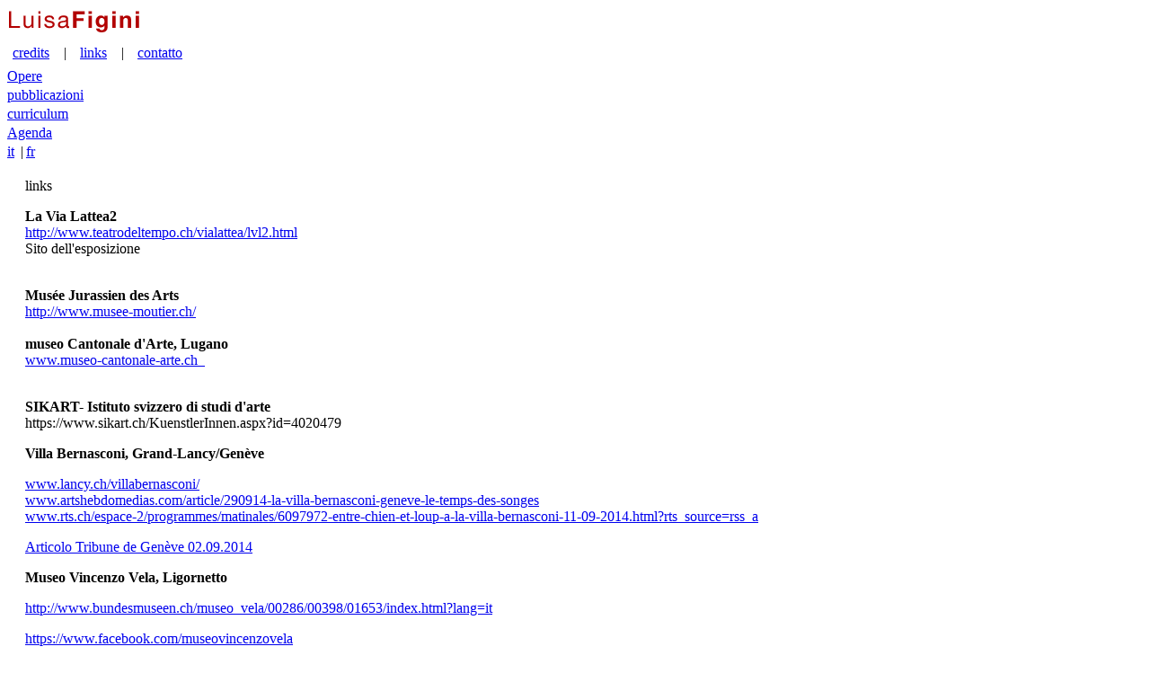

--- FILE ---
content_type: text/html
request_url: https://luisafigini.net/page.asp?load=414&ref=414
body_size: 8608
content:


<!DOCTYPE html>
<html lang="it">

<head>
<title>Luisa Figini, artista</title>
<meta charset="utf-8">
<meta http-equiv="Content-Type" content="text/html; charset=UTF-8" />
<meta name="viewport" content="width=device-width, initial-scale=1.0">
<meta http-equiv="ScreenOrientation" content="autoRotate:disabled">
<meta name="title" content="Luisa Figini, artista" />
<meta name="abstract" content="Luisa Figini, artist, official website" />
<meta name="Description" content="EXPOSITIONS PERSONNELLES 2004 Galerie Riss, Samedan 2004 Museo Cantonale d&#39;Arte, ALA EST, Lugano 2002 Musée  Jurassien des Arts, Moutier Bibliothèque d&#39;Art et d&#39;Archéologie, Genève 1997 Museo Epper Ascona 1993 - 1988 Galleria La Loggia, Carona (Lugano) EXPOSITIONS COLLECTIVES 2012 Sonar&#39;t, LaNef - Espace culturel - Le Noirmont (JU),Mai venga il mattino, 2012: 7° Festival Internazionale di Letteratura, Chiasso; 2012: Mostra_concorso svizzero al femminile, Palazzo Comunale, Riva San Vitale / 2011 Beyond, Laboratorio Kunsthalle, Lugano; 2010 - 2011: 7 Biennale dell&#39;Immagine, Spazio Officina, Chiasso; 2009 :100 000, I Sotterranei dell&#39;arte, Antico Monastero delle Agostiniane, Monte Carasso; 2008 La Pittura e l&#39;Oltre, Pinacoteca Casa Rusca, Locarno; 2008: Peste, BluVanoni,Spazio per l&#39;arte; contemporanea, Losone ; 2008: À mille lieues, l’ART A L’HOPITAL, Centre de Direction, domaine de Belle-Idée, HUG, Genève; 2007: Home, Villa Bernasconi, Lancy-Genève; 2006: Visarte, Spazio Officina, Chiasso;  2006:In,contro, Bi5|Biennale dell’Immagine| Invasioni, Chiasso; 2005 La via lattea,  Parco delle Gole della Breggia, Chiasso et alentours 2005 Bex-Arts, Triennale de Sculpture, Bex, (VS) 2005 Paradoxe Freundschaft/ Paradossi dell&#39;Amicizia, Centro Culturale Svizzero, Milano (I) 2003 Antico convento delle Agostiniane, I sotterranei dell&#39;arte, Monte Carasso 2003 Palais de l&#39;Athénée, Salle Crosnier, Genève 2002 Diplômes, ESBA, Ecole Supérieure des Beaux-Arts, HES, Genève 2001 Fondo Carlo Cotti, Kunstmuseum, Olten 2000 Art Suisse Contemporain, Musée des Beaux-Arts, La Chaux-de Fonds 2000 Centro Stefano Franscini, Monte Verit�  , Ascona 1999 Giovane Arte  Svizzera, Museo comunale Villa Ciani, Lugano 1999 999, Centro d&#39;Arte Contemporanea, Ex Troesch building, Bellinzona 1999 Installazione al Festival Jazz, Cinema Teatro, Chiasso 1997 Musée des Beaux-Arts, La Chaux-de-Fonds 1997 Galerie Objecta, Kreuzlingen (Tg) 1995 The Huberte Goote Gallery, Zug 1995 M.d.C., Centre d&#39;Art International, Mulhouse (F) 1995 DISTINCTIONS / PRIX 2003 Prix du Fond Cantonal d&#39;Art Contemporain (FCAC), Genève 1993 Prix Spécial du Jury, Biennale ASK, Musée Ariana, Genève 1994 - 1998 Symposium International d&#39;Art, Panevezys, Lituanie COLLECTIONS PUBLIQUES ET PRIVEES Fondo Comunale Carlo Cotti - Citt�   di Lugano Museo Cantonale d&#39;Arte - Lugano Museo Villa dei Cedri - Bellinzona Divisione della Cultura, Commissione Belle Arti, Bellinzona RSI, Radio svizzera di lingua italiana, Lugano Crédit Suisse - Bellinzona Crédit Suisse - Chiasso" />
<meta name="Keywords" content="luisa figini arte scultura video installazioni  art sculpture vidéo installations  tessin ticino svizzera suisse pittura esposizioni expositions " />
<meta name="sitemap" content="https://luisafigini.net/sitemap_xml.asp" />
<meta name="robots" content="index,follow" />
<meta name="Copyright" content="(C) LUISA FIGINI 2026 - luisafigini.net"/>

<link rel="shortcut icon" href="https://luisafigini.net/immagine_res.asp?path=172010123534.ico" />

<link rel="alternate" type="application/xml+rss" title="Luisa Figini, artista Sitemap" href="http://luisafigini.net/sitemap_xml.asp" />

<link rel="preconnect" href="https://fonts.googleapis.com">
<link rel="preconnect" href="https://fonts.gstatic.com" crossorigin>
<link href="https://fonts.googleapis.com/css2?family=Zen+Kaku+Gothic+New:wght@400;700&display=swap" rel="stylesheet">

<link media="all" type="text/css" href="/css/styles.21.css?ver=01.02.2026 00:58:09" rel="stylesheet" />

<link rel="stylesheet" href="https://unpkg.com/simplebar@latest/dist/simplebar.css" />

<script src="https://code.jquery.com/jquery-3.6.0.min.js" integrity="sha256-/xUj+3OJU5yExlq6GSYGSHk7tPXikynS7ogEvDej/m4=" crossorigin="anonymous"></script>
<script src="https://unpkg.com/simplebar@latest/dist/simplebar.min.js"></script>
<script type="text/javascript" src="/js/scripts.js?ver=01.02.2026 00:58:09"></script>
<script type="text/javascript" src="/js/load_diaporama_v4.js?ver=01.02.2026 00:58:09"></script>

<script type="text/javascript">

  var _gaq = _gaq || [];
  _gaq.push(['_setAccount', 'UA-38159383-1']);
  _gaq.push(['_trackPageview']);

  (function() {
    var ga = document.createElement('script'); ga.type = 'text/javascript'; ga.async = true;
    ga.src = ('https:' == document.location.protocol ? 'https://ssl' : 'http://www') + '.google-analytics.com/ga.js';
    var s = document.getElementsByTagName('script')[0]; s.parentNode.insertBefore(ga, s);
  })();

</script>
</head>
<body id="bg_set" class="normal">
<div id="horizon"><div id="content">
<div id="int_img_set"><a href="load_website.asp"><img src="./images/main_int.png" border="0" alt="home page" /></a></div>

<div id="bg_img_black" class="diapo" style="position:absolute; top:90px; left:0px; height:360px; overflow:hidden;width:50%; padding:0px; z-index:1; padding:0px;background-color:#000000;display:none"></div>

<div id="img_preloader" class="diapo" style="position:absolute; top:90px; left:0px; height:360px; overflow:hidden;width:50%; padding:0px; z-index:1; padding:0px;background-color:#FFFFFF;display:none;text-align:center;"></div>

<div id="bg_img_set_1" class="diapo" style="position:absolute; top:90px; left:0px; height:360px; overflow:hidden;width:50%; padding:0px; z-index:2; display:none">
<img id="int_img_dia_1" class="imgdiapo" src="images/vuoto.gif" style="position:absolute; width:100%; top:-68px; left:0px" border="0" alt="" />
</div>

<div id="bg_img_set_2" class="diapo" style="position:absolute; top:90px; left:0px; height:360px; overflow:hidden;width:50%; z-index:2; padding:0px;display:none">
<img id="int_img_dia_2" class="imgdiapo" src="images/vuoto.gif" style="position:absolute; width:100%; top:-68px; left:0px" border="0" alt="" />
</div>

<div id="mainmenu_top_set">
<table style="margin-top:0px"><tr><td class="level3" id="td_1_411" valign="middle" align="right" style="padding:4px; text-align:right;padding-bottom:3px" nowrap><a class="level3link" id="link411" href="page.asp?load=411&ref=411" onmouseover="this.style.color='#000000';"  onmouseout="this.style.color='#919ca9';">credits</a></td><td class="menu_langlink" style="padding:6px;width:10px;text-align:center">|</td><td class="level3over" id="td_1_414" valign="middle" align="right" style="padding:4px; text-align:right;padding-bottom:3px" nowrap><a class="level3linkover" id="link414" href="page.asp?load=414&ref=414" onmouseover="this.style.color='#000000';"  onmouseout="this.style.color='#000000';">links</a></td><td class="menu_langlink" style="padding:6px;width:10px;text-align:center">|</td><td class="level3" id="td_1_415" valign="middle" align="right" style="padding:4px; text-align:right;padding-bottom:3px" nowrap><a class="level3link" id="link415" href="page.asp?load=415&ref=415" onmouseover="this.style.color='#000000';"  onmouseout="this.style.color='#919ca9';">contatto</a></td></tr></table></div>

<div id="mainmenu_set">
<table border="0" cellpadding="0" width="100%" cellspacing="0" style="margin-top:0px"><tr><td class="level1" id="td_1_2" valign="middle" style="padding:0px; padding-bottom:3px" nowrap>
<div id="isthetd2" style="position:relative; left:0px; top:0px"><a class="level1link" id="link2" href="page.asp?load=2&ref=2" onmouseover="this.style.color='#000000';"  onmouseout="this.style.color='#b20000';">Opere</a></div>
</td></tr><tr><td class="level1" id="td_1_3" valign="middle" style="padding:0px; padding-bottom:3px" nowrap>
<div id="isthetd3" style="position:relative; left:0px; top:0px"><a class="level1link" id="link3" href="page.asp?load=3&ref=3" onmouseover="this.style.color='#000000';"  onmouseout="this.style.color='#b20000';">pubblicazioni</a></div>
</td></tr><tr><td class="level1" id="td_1_4" valign="middle" style="padding:0px; padding-bottom:3px" nowrap>
<div id="isthetd4" style="position:relative; left:0px; top:0px"><a class="level1link" id="link4" href="page.asp?load=4&ref=4" onmouseover="this.style.color='#000000';"  onmouseout="this.style.color='#b20000';">curriculum</a></div>
</td></tr><tr><td class="level1" id="td_1_398" valign="middle" style="padding:0px; padding-bottom:3px" nowrap>
<div id="isthetd398" style="position:relative; left:0px; top:0px"><a class="level1link" id="link398" href="page.asp?load=398&ref=398" onmouseover="this.style.color='#000000';"  onmouseout="this.style.color='#b20000';">Agenda</a></div>
</td></tr>

</table></div>
<div id="sub_layer_menu2" class="sub_layer_menu" name="divsubmenu" style="display:none;border:0px" onmouseover="this.style.display='inline';">

<table border="0" cellpadding="0" cellspacing="0" style="margin-top:0px;width:100%; padding:0px;">
<tr><td class="level2" valign="top" align="left" style="padding:0px; padding-bottom:3px;height:15px">
<a class="level2link" href="page.asp?load=459&ref=2" style="line-height:12px" onmouseover="this.style.color='#000000';"  onmouseout="this.style.color='#b20000';">opere recenti</a></td></tr>
<tr><td class="level2" valign="top" align="left" style="padding:0px; padding-bottom:3px;height:15px">
<a class="level2link" href="page.asp?load=399&ref=2" style="line-height:12px" onmouseover="this.style.color='#000000';"  onmouseout="this.style.color='#b20000';">Installazioni audio / video</a></td></tr>
<tr><td class="level2" valign="top" align="left" style="padding:0px; padding-bottom:3px;height:15px">
<a class="level2link" href="page.asp?load=400&ref=2" style="line-height:12px" onmouseover="this.style.color='#000000';"  onmouseout="this.style.color='#b20000';">Altri progetti</a></td></tr>
<tr><td class="level2" valign="top" align="left" style="padding:0px; padding-bottom:3px;height:15px">
<a class="level2link" href="page.asp?load=401&ref=2" style="line-height:12px" onmouseover="this.style.color='#000000';"  onmouseout="this.style.color='#b20000';">Installazioni</a></td></tr>
<tr><td class="level2" valign="top" align="left" style="padding:0px; padding-bottom:3px;height:15px">
<a class="level2link" href="page.asp?load=402&ref=2" style="line-height:12px" onmouseover="this.style.color='#000000';"  onmouseout="this.style.color='#b20000';">Archivio</a></td></tr>

</table></div>
<div id="sub_layer_menu3" class="sub_layer_menu" name="divsubmenu" style="display:none;border:0px" onmouseover="this.style.display='inline';">

<table border="0" cellpadding="0" cellspacing="0" style="margin-top:0px;width:100%; padding:0px;">

</table></div>
<div id="sub_layer_menu4" class="sub_layer_menu" name="divsubmenu" style="display:none;border:0px" onmouseover="this.style.display='inline';">

<table border="0" cellpadding="0" cellspacing="0" style="margin-top:0px;width:100%; padding:0px;">
<tr><td class="level2" valign="top" align="left" style="padding:0px; padding-bottom:3px;height:15px">
<a class="level2link" href="page.asp?load=407&ref=4" style="line-height:12px" onmouseover="this.style.color='#000000';"  onmouseout="this.style.color='#b20000';">esposizioni personali</a></td></tr>
<tr><td class="level2" valign="top" align="left" style="padding:0px; padding-bottom:3px;height:15px">
<a class="level2link" href="page.asp?load=408&ref=4" style="line-height:12px" onmouseover="this.style.color='#000000';"  onmouseout="this.style.color='#b20000';">esposizioni collettive</a></td></tr>
<tr><td class="level2" valign="top" align="left" style="padding:0px; padding-bottom:3px;height:15px">
<a class="level2link" href="page.asp?load=409&ref=4" style="line-height:12px" onmouseover="this.style.color='#000000';"  onmouseout="this.style.color='#b20000';">distinctions / prix</a></td></tr>
<tr><td class="level2" valign="top" align="left" style="padding:0px; padding-bottom:3px;height:15px">
<a class="level2link" href="page.asp?load=410&ref=4" style="line-height:12px" onmouseover="this.style.color='#000000';"  onmouseout="this.style.color='#b20000';">collezioni pubbliche e private</a></td></tr>

</table></div>
<div id="sub_layer_menu398" class="sub_layer_menu" name="divsubmenu" style="display:none;border:0px" onmouseover="this.style.display='inline';">

<table border="0" cellpadding="0" cellspacing="0" style="margin-top:0px;width:100%; padding:0px;">

</table></div><table width="100%" style="height:100%;" border="0" cellspacing="0" cellpadding="0">
<tr><td valign="bottom"></td></tr></table><div id="lingue">
<table cellspacing="0" cellpadding="0" border="0"><tr>
<td class="menu_langactive" id="menulang0" valign="top" style="width:11px; height:9px; text-align:left;padding:0px;"><a href="/page.asp?langref=it&sessionlang=0" class="menu_langactive style="line-height:6px;">it</a></td>
<td class="menu_langlink" style="width:10px;text-align:center">|</td><td class="menu_lang" id="menulang1" valign="top" style="width:11px; height:9px; text-align:left;padding:0px;"><a href="/page.asp?langref=fr&sessionlang=3" class="menu_langlink style="line-height:6px;">fr</a></td>

</tr></table></div>

<div id="set_textBox">
<div id="tbl_text_contain"><table width="100%" border="0" cellpadding="0" cellspacing="0" style="margin-top:0px">
<tr><td class="testo" style="padding-left:20px;padding-top:20px;padding-right:20px;padding-bottom:40px" width="100%">
<p style="margin-top:0px; margin-bottom:16px;" class="titolo">
links
</p>
<div id="testoView">

<p><b>La Via Lattea2</b><br /><a href="http://www.teatrodeltempo.ch/vialattea/lvl2.html" target="_blank">http://www.teatrodeltempo.ch/vialattea/lvl2.html</a><br />Sito dell&#39;esposizione</p>
<p><br /><b>Mus&eacute;e Jurassien des Arts</b><br /><a href="http://www.musee-moutier.ch/" target="_blank">http://www.musee-moutier.ch/</a><br /><b><br />museo Cantonale d&#39;Arte, Lugano<br /></b><a href="http://www.museo-cantonale-arte.ch  /" target="_blank">www.museo-cantonale-arte.ch &nbsp;</a></p>
<p><br /><b>SIKART- Istituto svizzero di studi d&#39;arte</b><br />https://www.sikart.ch/KuenstlerInnen.aspx?id=4020479</p>
<p><span style="font-weight: bold;">Villa Bernasconi, Grand-Lancy/Gen&egrave;ve</span></p>
<p><a href="http://www.lancy.ch/villabernasconi/" target="_blank">www.lancy.ch/villabernasconi/</a><br /><a href="http://www.artshebdomedias.com/article/290914-la-villa-bernasconi-geneve-le-temps-des-songes" target="_blank">www.artshebdomedias.com/article/290914-la-villa-bernasconi-geneve-le-temps-des-songes<br /></a><a href="http://www.rts.ch/espace-2/programmes/matinales/6097972-entre-chien-et-loup-a-la-villa-bernasconi-11-09-2014.html?rts_source=rss_a" target="_blank">www.rts.ch/espace-2/programmes/matinales/6097972-entre-chien-et-loup-a-la-villa-bernasconi-11-09-2014.html?rts_source=rss_a</a></p>
<p><a href="../TG-2.9.14-2.pdf" target="_blank">Articolo Tribune de Gen&egrave;ve 02.09.2014</a></p>
<p><a href="../TG-2.9.14-2.pdf" target="_blank"></a><b>Museo Vincenzo Vela, Ligornetto</b></p>
<p class="margintop0"><a href="http://www.bundesmuseen.ch/museo_vela/00286/00398/01653/index.html?lang=it">http://www.bundesmuseen.ch/museo_vela/00286/00398/01653/index.html?lang=it</a></p>
<p class="margintop0"><a href="https://www.facebook.com/museovincenzovela">https://www.facebook.com/museovincenzovela</a></p>
<p class="margintop0"><b>Associazione Cultura Popolare, ACPnet, Balerna</b></p>
<p class="margintop0"><a href="http://www.acpnet.org/l-in-visibile-al-museo-vela/">http://www.acpnet.org/l-in-visibile-al-museo-vela/</a></p>
</div>

<br/><br/>

</td></tr></table></div></div>


<div id="scrl1"></div>
<div id="bgscrl1"></div>


</div></div>
<div id="hd1" style="position:absolute"></div>










<div id="checkMobile"></div>
<script type="text/javascript">


var images_dia="2192015165537.jpg,219201516581.jpg,2192015164822.jpg,2372014111625.jpg,2392005182026.jpg,237201411462.jpg,2592018172956.jpg,2592018172817.jpg,168200516417.jpg,125202315548.jpg,12520231520.jpg,1252023151147.jpg,29112019181238.jpg,1212201714240.JPG,2642016135629.jpg,2642016134810.jpg,2642016135126.jpg,59201214657.jpg,192012162313.jpg,192012153814.jpg,482010123415.jpg,1222007151919.jpg,19201217227.jpg,17200818531.jpg"; 
var imgcrops="0,126,24,24,46,94,111,57,72,32,35,31,14,21,47,20,101,0,7,0,56,52,5,68"; 
var serverUrl="luisafigini.net";
initTop=0;
const el = new SimpleBar(document.getElementById('set_textBox'));

$(document).ready(function() {


images_dia=images_dia.split(","); 
imgcrops=imgcrops.split(","); 

initDia()
load_dias(360,-11.6666666666667);


initTop=parseInt($('#mainmenu_set').position().top)
menuMob()
$(window).on('resize',function() {
menuMob()
})



})


</script>


</body></html>